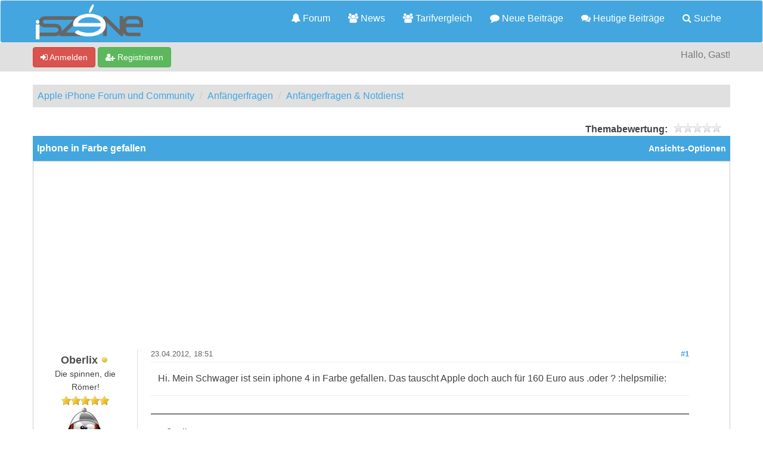

--- FILE ---
content_type: text/html; charset=UTF-8
request_url: https://iszene.com/thread-140530.html
body_size: 11363
content:
<!DOCTYPE html>
<html xml:lang="de" lang="de" xmlns="http://www.w3.org/1999/xhtml">
<head>
<title>Iphone in Farbe gefallen</title>

<!-- Google Tag Manager -->
<script>(function(w,d,s,l,i){w[l]=w[l]||[];w[l].push({'gtm.start':
new Date().getTime(),event:'gtm.js'});var f=d.getElementsByTagName(s)[0],
j=d.createElement(s),dl=l!='dataLayer'?'&l='+l:'';j.async=true;j.src=
'https://www.googletagmanager.com/gtm.js?id='+i+dl;f.parentNode.insertBefore(j,f);
})(window,document,'script','dataLayer','GTM-MCNBT5P');</script>
<!-- End Google Tag Manager -->

<link rel="alternate" type="application/rss+xml" title="Letzte Themen (RSS 2.0)" href="https://iszene.com/syndication.php" />
<link rel="alternate" type="application/atom+xml" title="Letzte Themen (Atom 1.0)" href="https://iszene.com/syndication.php?type=atom1.0" />
<link rel="shortcut icon" href="/favicon.ico" />
<meta http-equiv="Content-Type" content="text/html; charset=UTF-8" />
<meta name="viewport" content="width=device-width, initial-scale=1" />


<meta name="visitor" content="yes">


<script type="text/javascript" src="https://iszene.com/jscripts/jquery.js?ver=1821"></script>
<script type="text/javascript" src="https://maxcdn.bootstrapcdn.com/bootstrap/3.3.7/js/bootstrap.min.js"></script>
<script type="text/javascript" src="https://iszene.com/jscripts/jquery.plugins.min.js?ver=1821"></script>
<script type="text/javascript" src="https://iszene.com/jscripts/general.js?ver=1821"></script>
<script type="text/javascript" src="https://iszene.com/jscripts/iscripts.js"></script> 

<link rel="stylesheet" href="https://maxcdn.bootstrapcdn.com/bootstrap/3.3.7/css/bootstrap.min.css" />
<link rel="stylesheet" href="https://maxcdn.bootstrapcdn.com/font-awesome/4.7.0/css/font-awesome.min.css" />

<link type="text/css" rel="stylesheet" href="https://iszene.com/cache/themes/theme79/global.min.css" />
<link type="text/css" rel="stylesheet" href="https://iszene.com/cache/themes/theme76/css3.min.css" />
<link type="text/css" rel="stylesheet" href="https://iszene.com/cache/themes/theme79/responsive.min.css" />
<link type="text/css" rel="stylesheet" href="https://iszene.com/cache/themes/theme76/star_ratings.min.css" />
<link type="text/css" rel="stylesheet" href="https://iszene.com/cache/themes/theme76/showthread.min.css" />
<link type="text/css" rel="stylesheet" href="https://iszene.com/cache/themes/theme79/iszene.min.css" />




<script type="text/javascript">
jQuery(document).on('click', '.panel-heading span.clickable', function(e){
    var jQuerythis = jQuery(this);
	if(!jQuerythis.hasClass('panel-collapsed')) {
		jQuerythis.parents('.panel').find('.panel-body').slideUp();
		jQuerythis.addClass('panel-collapsed');
		jQuerythis.find('i').removeClass('glyphicon-chevron-up').addClass('glyphicon-chevron-down');
	} else {
		jQuerythis.parents('.panel').find('.panel-body').slideDown();
		jQuerythis.removeClass('panel-collapsed');
		jQuerythis.find('i').removeClass('glyphicon-chevron-down').addClass('glyphicon-chevron-up');
	}
})
</script>




<script type="text/javascript">
	lang.unknown_error = "Ein unbekannter Fehler ist aufgetreten.";

	lang.select2_match = "Ein Ergebnis wurde gefunden, drücke die Eingabetaste um es auszuwählen.";
	lang.select2_matches = "{1} Ergebnisse wurden gefunden, benutze die Pfeiltasten zum Navigieren.";
	lang.select2_nomatches = "Keine Ergebnisse gefunden";
	lang.select2_inputtooshort_single = "Bitte gib ein oder mehrere Zeichen ein";
	lang.select2_inputtooshort_plural = "Bitte gib {1} oder mehr Zeichen ein";
	lang.select2_inputtoolong_single = "Bitte lösche ein Zeichen";
	lang.select2_inputtoolong_plural = "Bitte lösche {1} Zeichen";
	lang.select2_selectiontoobig_single = "Du kannst nur einen Eintrag auswählen";
	lang.select2_selectiontoobig_plural = "Du kannst nur {1} Einträge auswählen";
	lang.select2_loadmore = "Lade weitere Ergebnisse&hellip;";
	lang.select2_searching = "Suche&hellip;";
	
	var templates = {
		modal: '<div class=\"modal\">\
	<div style=\"overflow-y: auto; max-height: 400px;\">\
		<table border=\"0\" cellspacing=\"0\" cellpadding=\"5\" class=\"tborder\">\
			<tr>\
				<td class=\"thead\" colspan=\"2\"><strong>__message__</strong></td>\
			</tr>\
			<tr>\
				<td colspan=\"2\" class=\"trow1\">\
				<div style=\"text-align: center\" class=\"modal_buttons\">__buttons__</div></td>\
			</tr>\
		</table>\
	</div>\
</div>',
		modal_button: '<input type=\"submit\" class=\"button\" value=\"__title__\"/>&nbsp;'
	};
	
	var cookieSecureFlag = "0";
	var cookieDomain = ".iszene.com";
	var cookiePath = "/";
	var cookiePrefix = "";
	var deleteevent_confirm = "Möchtest Du dieses Ereignis wirklich löschen?";
	var removeattach_confirm = "Möchtest du die ausgewählten Anhänge wirklich löschen?";
	var loading_text = 'Lade.<br />Bitte warten&hellip;';
	var saving_changes = 'Änderungen werden gespeichert&hellip;';
	var use_xmlhttprequest = "1";
	var my_post_key = "3ea853919b43f0db0571533a0269dcf9";
	var rootpath = "https://iszene.com";
	var imagepath = "https://iszene.com/images";
  	var yes_confirm = "Ja";
	var no_confirm = "Nein";
	var MyBBEditor = null;
	var spinner_image = "https://iszene.com/images/spinner.gif";
	var spinner = "<img src='" + spinner_image +"' alt='' />";
	var modal_zindex = 9999;
</script>

<script>
<!--
	var quickdelete_confirm = "Möchtest du diesen Beitrag wirklich löschen?";
	var quickrestore_confirm = "Möchtest du diesen Beitrag wirklich wiederherstellen?";
	var allowEditReason = "0";
	lang.save_changes = "Änderungen speichern";
	lang.cancel_edit = "Bearbeitung abbrechen";
	lang.quick_edit_update_error = "Beim Bearbeiten des Beitrags ist es zu einem Fehler gekommen:";
	lang.quick_reply_post_error = "Beim Absenden des Beitrags ist es zu einem Fehler gekommen:";
	lang.quick_delete_error = "Beim Löschen des Beitrags ist es zu einem Fehler gekommen:";
	lang.quick_delete_success = "Der Beitrag wurde erfolgreich gelöscht.";
	lang.quick_delete_thread_success = "Das Thema wurde erfolgreich gelöscht.";
	lang.quick_restore_error = "Beim Wiederherstellen des Beitrags ist es zu einem Fehler gekommen:";
	lang.quick_restore_success = "Der Beitrag wurde erfolgreich wiederhergestellt.";
	lang.editreason = "Bearbeitungsgrund";
// -->
</script>
<!-- jeditable (jquery) -->
<script src="https://iszene.com/jscripts/report.js?ver=1820"></script>
<script src="https://iszene.com/jscripts/jeditable/jeditable.min.js"></script>
<script src="https://iszene.com/jscripts/thread.js?ver=1822"></script>
<meta name="description" content="Hi. Mein Schwager ist sein iphone 4 in Farbe gefallen. Das tauscht Apple doch auch für 160 Euro aus .oder ? :helpsmilie:" />
</head>
<body>
	
<!-- Google Tag Manager (noscript) -->
<noscript><iframe src="https://www.googletagmanager.com/ns.html?id=GTM-MCNBT5P"
height="0" width="0" style="display:none;visibility:hidden"></iframe></noscript>
<!-- End Google Tag Manager (noscript) -->

<header>
<div class="navbar navbar-default">
     <div class="container">
          <div class="navbar-header">
               <button type="button" class="navbar-toggle" data-toggle="collapse" data-target=".navbar-ex1-collapse" aria-label="">
               <span class="icon-bar"></span>
               <span class="icon-bar"></span>
               <span class="icon-bar"></span> 
               </button>
			  
			  <div class="navbar-header scaleimages">
				  <a class="" href="https://iszene.com/"><img src="/logo-lowres.png" /></a>
			  
			  </div>
          </div>
          <div class="collapse navbar-collapse navbar-ex1-collapse">
			  <ul class="nav navbar-nav navbar-right">
				  <li id="nav-portal"><a href="https://iszene.com/"><i class="fa fa-bell"></i> Forum</a></li>
               <li id="nav-forums"><a href="https://iszene.com/news/"><i class="fa fa-group"></i> News</a></li>
				  <li id="nav-forums"><a href="https://iszene.com/tarifvergleich.php"><i class="fa fa-group"></i> Tarifvergleich</a></li>
				<li><a href="https://iszene.com/search.php?action=getnew" title="Neue Beiträge ansehen"><i class="fa fa-comment"></i> Neue Beiträge</a></li>
            	<li><a href="https://iszene.com/search.php?action=getdaily" title="Heutige Beiträge ansehen"><i class="fa fa-comments"></i> Heutige Beiträge</a></li>
               <li id="nav-search"><a href="https://iszene.com/search.php"><i class="fa fa-search"></i> Suche</a></li>
				  
<!--<li class="dropdown">
          <a href="#" class="dropdown-toggle" data-toggle="dropdown" role="button" aria-expanded="false"><i class="fa fa-cubes"></i>  <span class="caret"></span></a>
          <ul class="dropdown-menu" role="menu">
			  <li id="nav-help"><a href="https://iszene.com/misc.php?action=help"><i class="fa fa-life-bouy"></i> Hilfe</a></li>
			  <li class="divider"></li>
			  <li id="nav-calendar"><a href="https://iszene.com/calendar.php"><i class="fa fa-calendar"></i> Kalender</a></li>
          </ul>
</li>--> 
</ul>
  
          </div>
     </div>
</div>
</header>


<div id="container">
	<a name="top" id="top"></a>
		<div id="header">
			<div id="panel">
				<div class="upper">
					<div class="container">

						
<span><a href="https://iszene.com/member.php?action=login" onclick="$('#quick_login').modal({ fadeDuration: 250, keepelement: true }); return false;" class="login btn btn-danger" style="color: #fff;"><i class="fa fa-sign-in"></i> Anmelden</a> <a href="https://iszene.com/member.php?action=register" class="register btn btn-success" style="color: #fff;"><i class="fa fa-user-plus"></i> Registrieren</a></span>

<span class="float_right hidden-xs">Hallo, Gast!</span>

<br class="clearfix" />
	

				<div class="modal" id="quick_login" style="display: none;">
					<form method="post" action="https://iszene.com/member.php">
						<input name="my_post_key" type="hidden" value="3ea853919b43f0db0571533a0269dcf9" />
						<input name="action" type="hidden" value="do_login" />
						<input name="url" type="hidden" value="" />
						<input name="quick_login" type="hidden" value="1" />
						<table width="100%" cellspacing="0" cellpadding="0" border="0" class="tborder">
							<tr>
								<td class="thead" colspan="2"><strong>Login</strong></td>
							</tr>
							<tr>
								<td class="trow1" width="25%"><strong>Benutzername:</strong></td>
								<td class="trow1"><input name="quick_username" id="quick_login_username" type="text" value="" class="textbox initial_focus" /></td>
							</tr>
							<tr>
								<td class="trow2"><strong>Passwort:</strong></td>
								<td class="trow2">
									<input name="quick_password" id="quick_login_password" type="password" value="" class="textbox" /> <a href="https://iszene.com/member.php?action=lostpw" class="lost_password">Passwort vergessen?</a>
								</td>
							</tr>
							<tr>
								<td class="trow1">&nbsp;</td>
								<td class="trow1 remember_me">
									<input name="quick_remember" id="quick_login_remember" type="checkbox" value="yes" class="checkbox" checked="checked" />
									<label for="quick_login_remember">Merken</label>
								</td>
							</tr>
							<tr>
								<td class="trow2" colspan="2">
									<div align="center"><input name="submit" type="submit" class="button" value="Login" /></div>
								</td>
							</tr>
						</table>
					</form>
				</div>
				<script type="text/javascript">
					$("#quick_login input[name='url']").val($(location).attr('href'));
				</script>

					
					</div>
				</div>
			</div>
		</div>
</div>
<div id="menu">
    		<a href="https://iszene.com/search.php?action=getnew">Neue</a>
       		<a href="https://iszene.com/search.php?action=getdaily&days=10">Letzten</a>
       		<a href="https://iszene.com/news/">News</a>
			<a href="https://iszene.com/search.php">Suche</a>
	</div>
</div>

               
				   
                <main class="container">
				<br />
                 
<ol class="breadcrumb container">
<li><a href="https://iszene.com/index.php">Apple iPhone Forum und Community</a></li>

<li><a href="forum-51.html">Anfängerfragen</a></li>

<li><a href="forum-50-page-261.html">Anfängerfragen &amp; Notdienst</a></li>


</ol>

				
				
				
				<!---->
				
				
				<!-- BAM -->

<style>
	.bam_announcement.yellow {
		background: #FFF6BF;
		border: 1px solid #FFD324;
	}

	.bam_announcement.green {
		background: #D6ECA6;
		border: 1px solid #8DC93E;
	}

	.bam_announcement.blue {
		background: #ADCBE7;
		border: 1px solid #0F5C8E;
	}

	.bam_announcement.red {
		background: #FBE3E4;
		border: 1px solid #A5161A;
	}

	.bam_announcement {
		-moz-border-radius: 5px;
		-webkit-border-radius: 5px;
		border-radius: 5px; 
		text-align: center;
		margin: 10px auto;
		padding: 8px 12px;
		background: #EBEBEB;
		color: #000000;
		border: 1px solid #ADADAD;
	}

	.bam_date {
		color: #636161;
		font-size: 0.78em;
		margin-left: 6px;
	}	

	/* Insert Custom CSS Here */
</style>
<div class="bam_announcements"></div>
<!-- /BAM -->

	
	
	<div class="float_left">
		
	</div>
	<div class="float_right">
		
	</div>
	
<div style="margin-top: 6px; padding-right: 10px;" class="float_right">
		<script type="text/javascript">
		<!--
			lang.ratings_update_error = "";
		// -->
		</script>
		<script type="text/javascript" src="https://iszene.com/jscripts/rating.js?ver=1821"></script>
		<div class="inline_rating">
			<strong class="float_left" style="padding-right: 10px;">Themabewertung:</strong>
			<ul class="star_rating star_rating_notrated" id="rating_thread_140530">
				<li style="width: 0%" class="current_rating" id="current_rating_140530">0 Bewertung(en) - 0 im Durchschnitt</li>
				<li><a class="one_star" title="1 Stern von 5" href="./ratethread.php?tid=140530&amp;rating=1&amp;my_post_key=3ea853919b43f0db0571533a0269dcf9">1</a></li>
				<li><a class="two_stars" title="2 Sterne von 5" href="./ratethread.php?tid=140530&amp;rating=2&amp;my_post_key=3ea853919b43f0db0571533a0269dcf9">2</a></li>
				<li><a class="three_stars" title="3 Sterne von 5" href="./ratethread.php?tid=140530&amp;rating=3&amp;my_post_key=3ea853919b43f0db0571533a0269dcf9">3</a></li>
				<li><a class="four_stars" title="4 Sterne von 5" href="./ratethread.php?tid=140530&amp;rating=4&amp;my_post_key=3ea853919b43f0db0571533a0269dcf9">4</a></li>
				<li><a class="five_stars" title="5 Sterne von 5" href="./ratethread.php?tid=140530&amp;rating=5&amp;my_post_key=3ea853919b43f0db0571533a0269dcf9">5</a></li>
			</ul>
		</div>
</div>
<br class="clear" />
	<div class="tborder tfixed clear">
		<div class="thead">
				<div class="float_right">
					<span class="smalltext"><a href="javascript:void(0)" id="thread_modes">Ansichts-Optionen</a></span>
				</div>
				
					Iphone in Farbe gefallen
			</div>
	</div>
<div id="posts_container">
	<div id="posts">
		

<a id="pid1426812"></a>
<div class="post classic " style="" id="post_1426812">
<div class="post_author scaleimages">
	<div class="author_information">
			<strong><span class="largetext"><a href="https://iszene.com/user-53550.html"><span style="color: #4F4F4F;">Oberlix</span></a></span></strong> 
<span class="online_status status_offline" title="Offline"></span>
<br />
			<span class="smalltext">
				Die spinnen, die Römer!<br />
				<span class="postbit_userstars"><img src="images/iszene/star.gif" alt="*" /><img src="images/iszene/star.gif" alt="*" /><img src="images/iszene/star.gif" alt="*" /><img src="images/iszene/star.gif" alt="*" /><img src="images/iszene/star.gif" alt="*" /><br /></span>
				
			</span>
	</div>
	
<div class="postbit_avatar author_avatar"><a href="user-53550.html"><img src="https://iszene.com/uploads/24158d4uzvefdbgp62cf.png?dateline=1447614008" alt="" width="82" height="100" /></a></div>

	<div class="author_statistics">
		
	Beiträge: 9.644<br />
	Registriert seit: Jun 2009
	
<br />Bewertung: 
<a href="reputation.php?uid=53550"><strong class="reputation_positive">182</strong></a>

<br />

	</div>
</div>
<div class="post_content">
	<div class="post_head">
		
<div class="float_right" style="vertical-align: top">
<strong><a href="thread-140530-post-1426812.html#pid1426812" title="Iphone in Farbe gefallen">#1</a></strong>

</div>

		
		<h1 aria-label="Beitrag 1 von Oberlix" style="display:inline;font-size:9px;"><!-- helps navigation for screen readers --></h1>
		<span class="post_date">23.04.2012, 18:51 <span class="post_edit" id="edited_by_1426812"></span></span>
	
	</div>
	<div class="post_body scaleimages" id="pid_1426812">
		Hi. Mein Schwager ist sein iphone 4 in Farbe gefallen. Das tauscht Apple doch auch für 160 Euro aus .oder ? :helpsmilie:
	</div>
	
	
<div class="postbit_signature signature scaleimages">
<hr />Gruß Mike
</div>

	<div class="post_meta" id="post_meta_1426812">
		
	</div>
</div>
<div class="post_controls">
	<div class="postbit_buttons author_buttons float_left">
		
<a href="search.php?action=finduser&amp;uid=53550" title="Alle Beiträge dieses Benutzers finden" class="postbit_find"><span>Suchen</span></a>

	</div>
	<div class="postbit_buttons post_management_buttons float_right" style="float: right;">
		<a class="postbit_at postbit_mirage" id="button0" href="javascript:quickinsert('quick_reply_form','[URL=//iszene.com/thread-140530-post-1426812.html#pid1426812]@Oberlix[/URL] ', '');"><span></span></a>
		
<a href="newreply.php?tid=140530&amp;replyto=1426812" title="Diese Nachricht in einer Antwort zitieren" class="postbit_quote postbit_mirage"><span>Zitieren</span></a>

	</div>
</div>
</div>


<a id="pid1426816"></a>
<div class="post classic " style="" id="post_1426816">
<div class="post_author scaleimages">
	<div class="author_information">
			<strong><span class="largetext">Apple Fan</span></strong> <br />
			<span class="smalltext">
				Gast<br />
				<span class="postbit_userstars"></span>
				
			</span>
	</div>
	
	<div class="author_statistics">
		
&nbsp;

	</div>
</div>
<div class="post_content">
	<div class="post_head">
		
<div class="float_right" style="vertical-align: top">
<strong><a href="thread-140530-post-1426816.html#pid1426816" title="RE: Iphone in Farbe gefallen">#2</a></strong>

</div>

		
		<h1 aria-label="Beitrag 2 von Apple Fan" style="display:inline;font-size:9px;"><!-- helps navigation for screen readers --></h1>
		<span class="post_date">23.04.2012, 18:52 <span class="post_edit" id="edited_by_1426816"></span></span>
	
	</div>
	<div class="post_body scaleimages" id="pid_1426816">
		keine Versicherung die das übernehmen kann ?
	</div>
	
	
	<div class="post_meta" id="post_meta_1426816">
		
	</div>
</div>
<div class="post_controls">
	<div class="postbit_buttons author_buttons float_left">
		
	</div>
	<div class="postbit_buttons post_management_buttons float_right" style="float: right;">
		<a class="postbit_at postbit_mirage" id="button0" href="javascript:quickinsert('quick_reply_form','[URL=//iszene.com/thread-140530-post-1426816.html#pid1426816]@Apple Fan[/URL] ', '');"><span></span></a>
		
<a href="newreply.php?tid=140530&amp;replyto=1426816" title="Diese Nachricht in einer Antwort zitieren" class="postbit_quote postbit_mirage"><span>Zitieren</span></a>

	</div>
</div>
</div>


<a id="pid1426818"></a>
<div class="post classic " style="" id="post_1426818">
<div class="post_author scaleimages">
	<div class="author_information">
			<strong><span class="largetext"><a href="https://iszene.com/user-99670.html"><span style="color: #4F4F4F;">Qiuu</span></a></span></strong> 
<span class="online_status status_offline" title="Offline"></span>
<br />
			<span class="smalltext">
				Posting Freak<br />
				<span class="postbit_userstars"><img src="images/iszene/star.gif" alt="*" /><img src="images/iszene/star.gif" alt="*" /><img src="images/iszene/star.gif" alt="*" /><img src="images/iszene/star.gif" alt="*" /><img src="images/iszene/star.gif" alt="*" /><br /></span>
				
			</span>
	</div>
	
<div class="postbit_avatar author_avatar"><a href="user-99670.html"><img src="https://iszene.com/images/default_avatar.png" alt="" width="100" height="100" /></a></div>

	<div class="author_statistics">
		
	Beiträge: 2.577<br />
	Registriert seit: Dec 2010
	
<br />Bewertung: 
<a href="reputation.php?uid=99670"><strong class="reputation_positive">69</strong></a>

<br />

	</div>
</div>
<div class="post_content">
	<div class="post_head">
		
<div class="float_right" style="vertical-align: top">
<strong><a href="thread-140530-post-1426818.html#pid1426818" title="RE: Iphone in Farbe gefallen">#3</a></strong>

</div>

		
		<h1 aria-label="Beitrag 3 von Qiuu" style="display:inline;font-size:9px;"><!-- helps navigation for screen readers --></h1>
		<span class="post_date">23.04.2012, 18:57 <span class="post_edit" id="edited_by_1426818"></span></span>
	
	</div>
	<div class="post_body scaleimages" id="pid_1426818">
		Sein Schwager hats selber reingeworfen, das zahlt keine Versicherung. Alles andere wäre Betrug <img src="https://iszene.com/images/smilies/wink2.gif" alt="Zwinkern" title="Zwinkern" class="smilie smilie_77" /><br />
<br />
Aber mit 160€ biste dabei. Das sollte gehen.
	</div>
	
	
<div class="postbit_signature signature scaleimages">
<hr />iPhone 8 – iPad Pro 10.5" – MacBook Pro 15" Early 2011 
</div>

	<div class="post_meta" id="post_meta_1426818">
		
	</div>
</div>
<div class="post_controls">
	<div class="postbit_buttons author_buttons float_left">
		
<a href="search.php?action=finduser&amp;uid=99670" title="Alle Beiträge dieses Benutzers finden" class="postbit_find"><span>Suchen</span></a>

	</div>
	<div class="postbit_buttons post_management_buttons float_right" style="float: right;">
		<a class="postbit_at postbit_mirage" id="button0" href="javascript:quickinsert('quick_reply_form','[URL=//iszene.com/thread-140530-post-1426818.html#pid1426818]@Qiuu[/URL] ', '');"><span></span></a>
		
<a href="newreply.php?tid=140530&amp;replyto=1426818" title="Diese Nachricht in einer Antwort zitieren" class="postbit_quote postbit_mirage"><span>Zitieren</span></a>

	</div>
</div>
</div>


<a id="pid1426819"></a>
<div class="post classic " style="" id="post_1426819">
<div class="post_author scaleimages">
	<div class="author_information">
			<strong><span class="largetext"><a href="https://iszene.com/user-6700.html"><span style="color: #4F4F4F;">Olli</span></a></span></strong> 
<span class="online_status status_offline" title="Offline"></span>
<br />
			<span class="smalltext">
				Honorary Member<br />
				<span class="postbit_userstars"><img src="images/iszene/star.gif" alt="*" /><img src="images/iszene/star.gif" alt="*" /><img src="images/iszene/star.gif" alt="*" /><img src="images/iszene/star.gif" alt="*" /><img src="images/iszene/star.gif" alt="*" /><br /></span>
				
			</span>
	</div>
	
<div class="postbit_avatar author_avatar"><a href="user-6700.html"><img src="https://iszene.com/uploads/avatars/avatar_6700.png?dateline=1609670683" alt="" width="100" height="99" /></a></div>

	<div class="author_statistics">
		
	Beiträge: 17.608<br />
	Registriert seit: Jan 2008
	
<br />Bewertung: 
<a href="reputation.php?uid=6700"><strong class="reputation_positive">853</strong></a>

<br />

	</div>
</div>
<div class="post_content">
	<div class="post_head">
		
<div class="float_right" style="vertical-align: top">
<strong><a href="thread-140530-post-1426819.html#pid1426819" title="RE: Iphone in Farbe gefallen">#4</a></strong>

</div>

		
		<h1 aria-label="Beitrag 4 von Olli" style="display:inline;font-size:9px;"><!-- helps navigation for screen readers --></h1>
		<span class="post_date">23.04.2012, 18:57 <span class="post_edit" id="edited_by_1426819"></span></span>
	
	</div>
	<div class="post_body scaleimages" id="pid_1426819">
		Probieren würde ich sagen - aciiid hat das an anderer Stelle mal gesagt und es passt auch hier: Frag zehn Leute und Du wirst 11 Meinungen bekommen....<br />
<br />
Anrufen, Fragen und wenn Erfolg dann doch einfach hier posten.
	</div>
	
	
	<div class="post_meta" id="post_meta_1426819">
		
	</div>
</div>
<div class="post_controls">
	<div class="postbit_buttons author_buttons float_left">
		
<a href="search.php?action=finduser&amp;uid=6700" title="Alle Beiträge dieses Benutzers finden" class="postbit_find"><span>Suchen</span></a>

	</div>
	<div class="postbit_buttons post_management_buttons float_right" style="float: right;">
		<a class="postbit_at postbit_mirage" id="button0" href="javascript:quickinsert('quick_reply_form','[URL=//iszene.com/thread-140530-post-1426819.html#pid1426819]@Olli[/URL] ', '');"><span></span></a>
		
<a href="newreply.php?tid=140530&amp;replyto=1426819" title="Diese Nachricht in einer Antwort zitieren" class="postbit_quote postbit_mirage"><span>Zitieren</span></a>

	</div>
</div>
</div>


<a id="pid1426820"></a>
<div class="post classic " style="" id="post_1426820">
<div class="post_author scaleimages">
	<div class="author_information">
			<strong><span class="largetext"><a href="https://iszene.com/user-84482.html"><span style="color: #DF1A00;"><strong><em>Stefan</em></strong></span></a></span></strong> 
<span class="online_status status_offline" title="Offline"></span>
<br />
			<span class="smalltext">
				Schalker Jung<br />
				<span class="postbit_userstars"><img src="/images/iszene/star_admin.gif" alt="*" /><img src="/images/iszene/star_admin.gif" alt="*" /><img src="/images/iszene/star_admin.gif" alt="*" /><img src="/images/iszene/star_admin.gif" alt="*" /><img src="/images/iszene/star_admin.gif" alt="*" /><img src="/images/iszene/star_admin.gif" alt="*" /><br /></span>
				
			</span>
	</div>
	
<div class="postbit_avatar author_avatar"><a href="user-84482.html"><img src="https://iszene.com/uploads/avatars/avatar_84482.png?dateline=1579601963" alt="" width="98" height="100" /></a></div>

	<div class="author_statistics">
		
	Beiträge: 12.046<br />
	Registriert seit: Jul 2010
	
<br />Bewertung: 
<a href="reputation.php?uid=84482"><strong class="reputation_positive">416</strong></a>

<br />

	</div>
</div>
<div class="post_content">
	<div class="post_head">
		
<div class="float_right" style="vertical-align: top">
<strong><a href="thread-140530-post-1426820.html#pid1426820" title="RE: Iphone in Farbe gefallen">#5</a></strong>

</div>

		
		<h1 aria-label="Beitrag 5 von Stefan" style="display:inline;font-size:9px;"><!-- helps navigation for screen readers --></h1>
		<span class="post_date">23.04.2012, 18:57 <span class="post_edit" id="edited_by_1426820"></span></span>
	
	</div>
	<div class="post_body scaleimages" id="pid_1426820">
		Natürlich tauscht Dir das Apple für 160.-€ aus, da Eigenverschulden.
	</div>
	
	
	<div class="post_meta" id="post_meta_1426820">
		
	</div>
</div>
<div class="post_controls">
	<div class="postbit_buttons author_buttons float_left">
		
<a href="search.php?action=finduser&amp;uid=84482" title="Alle Beiträge dieses Benutzers finden" class="postbit_find"><span>Suchen</span></a>

	</div>
	<div class="postbit_buttons post_management_buttons float_right" style="float: right;">
		<a class="postbit_at postbit_mirage" id="button0" href="javascript:quickinsert('quick_reply_form','[URL=//iszene.com/thread-140530-post-1426820.html#pid1426820]@Stefan[/URL] ', '');"><span></span></a>
		
<a href="newreply.php?tid=140530&amp;replyto=1426820" title="Diese Nachricht in einer Antwort zitieren" class="postbit_quote postbit_mirage"><span>Zitieren</span></a>

	</div>
</div>
</div>


<a id="pid1426871"></a>
<div class="post classic " style="" id="post_1426871">
<div class="post_author scaleimages">
	<div class="author_information">
			<strong><span class="largetext"><a href="https://iszene.com/user-138471.html"><span style="color: #4F4F4F;">anemone</span></a></span></strong> 
<span class="online_status status_offline" title="Offline"></span>
<br />
			<span class="smalltext">
				Junior Member<br />
				<span class="postbit_userstars"><img src="images/iszene/star.gif" alt="*" /><img src="images/iszene/star.gif" alt="*" /><br /></span>
				
			</span>
	</div>
	
<div class="postbit_avatar author_avatar"><a href="user-138471.html"><img src="https://iszene.com/images/avatars/1/avatar (286).jpg?dateline=1334097812" alt="" width="64" height="64" /></a></div>

	<div class="author_statistics">
		
	Beiträge: 9<br />
	Registriert seit: Apr 2012
	
<br />Bewertung: 
<a href="reputation.php?uid=138471"><strong class="reputation_neutral">0</strong></a>

<br />

	</div>
</div>
<div class="post_content">
	<div class="post_head">
		
<div class="float_right" style="vertical-align: top">
<strong><a href="thread-140530-post-1426871.html#pid1426871" title="RE: Iphone in Farbe gefallen">#6</a></strong>

</div>

		
		<h1 aria-label="Beitrag 6 von anemone" style="display:inline;font-size:9px;"><!-- helps navigation for screen readers --></h1>
		<span class="post_date">23.04.2012, 19:40 <span class="post_edit" id="edited_by_1426871"></span></span>
	
	</div>
	<div class="post_body scaleimages" id="pid_1426871">
		Ehrlichkeit in allen Ehren, aber ich glaub  kaum, dass er es absichtlich reingeworfen hat oder? Da muss es doch eine Möglichkeit geben. Aber wie gesagt ich weiß nicht was in der Garantie drinnen steht. Das ist immer so ein Grenzthema, wo man sich net sicher sein kann. Probieren kann man es ja einmal.
	</div>
	
	
	<div class="post_meta" id="post_meta_1426871">
		
	</div>
</div>
<div class="post_controls">
	<div class="postbit_buttons author_buttons float_left">
		
<a href="search.php?action=finduser&amp;uid=138471" title="Alle Beiträge dieses Benutzers finden" class="postbit_find"><span>Suchen</span></a>

	</div>
	<div class="postbit_buttons post_management_buttons float_right" style="float: right;">
		<a class="postbit_at postbit_mirage" id="button0" href="javascript:quickinsert('quick_reply_form','[URL=//iszene.com/thread-140530-post-1426871.html#pid1426871]@anemone[/URL] ', '');"><span></span></a>
		
<a href="newreply.php?tid=140530&amp;replyto=1426871" title="Diese Nachricht in einer Antwort zitieren" class="postbit_quote postbit_mirage"><span>Zitieren</span></a>

	</div>
</div>
</div>


<a id="pid1426878"></a>
<div class="post classic " style="" id="post_1426878">
<div class="post_author scaleimages">
	<div class="author_information">
			<strong><span class="largetext"><a href="https://iszene.com/user-101734.html"><span style="color: #4F4F4F;">Gismo368</span></a></span></strong> 
<span class="online_status status_offline" title="Offline"></span>
<br />
			<span class="smalltext">
				Member<br />
				<span class="postbit_userstars"><img src="images/iszene/star.gif" alt="*" /><img src="images/iszene/star.gif" alt="*" /><img src="images/iszene/star.gif" alt="*" /><br /></span>
				
			</span>
	</div>
	
<div class="postbit_avatar author_avatar"><a href="user-101734.html"><img src="https://iszene.com/images/default_avatar.png" alt="" width="100" height="100" /></a></div>

	<div class="author_statistics">
		
	Beiträge: 71<br />
	Registriert seit: Jan 2011
	
<br />Bewertung: 
<a href="reputation.php?uid=101734"><strong class="reputation_positive">1</strong></a>

<br />

	</div>
</div>
<div class="post_content">
	<div class="post_head">
		
<div class="float_right" style="vertical-align: top">
<strong><a href="thread-140530-post-1426878.html#pid1426878" title="RE: Iphone in Farbe gefallen">#7</a></strong>

</div>

		
		<h1 aria-label="Beitrag 7 von Gismo368" style="display:inline;font-size:9px;"><!-- helps navigation for screen readers --></h1>
		<span class="post_date">23.04.2012, 19:48 <span class="post_edit" id="edited_by_1426878"></span></span>
	
	</div>
	<div class="post_body scaleimages" id="pid_1426878">
		<blockquote class="mycode_quote"><cite><span> (23.04.2012, 19:40)</span>anemone schrieb: <a href="https://iszene.com/post-1426871.html#pid1426871" class="quick_jump">&nbsp;</a></cite>aber ich glaub  kaum, dass er es absichtlich reingeworfen hat oder?</blockquote><br />
Vielleicht hatte er ein schwarzes und wollte es lieber in weiß <img src="https://iszene.com/images/smilies/wink2.gif" alt="Zwinkern" title="Zwinkern" class="smilie smilie_77" />
	</div>
	
	
	<div class="post_meta" id="post_meta_1426878">
		
	</div>
</div>
<div class="post_controls">
	<div class="postbit_buttons author_buttons float_left">
		
<a href="search.php?action=finduser&amp;uid=101734" title="Alle Beiträge dieses Benutzers finden" class="postbit_find"><span>Suchen</span></a>

	</div>
	<div class="postbit_buttons post_management_buttons float_right" style="float: right;">
		<a class="postbit_at postbit_mirage" id="button0" href="javascript:quickinsert('quick_reply_form','[URL=//iszene.com/thread-140530-post-1426878.html#pid1426878]@Gismo368[/URL] ', '');"><span></span></a>
		
<a href="newreply.php?tid=140530&amp;replyto=1426878" title="Diese Nachricht in einer Antwort zitieren" class="postbit_quote postbit_mirage"><span>Zitieren</span></a>

	</div>
</div>
</div>


<a id="pid1426927"></a>
<div class="post classic " style="" id="post_1426927">
<div class="post_author scaleimages">
	<div class="author_information">
			<strong><span class="largetext"><a href="https://iszene.com/user-53550.html"><span style="color: #4F4F4F;">Oberlix</span></a></span></strong> 
<span class="online_status status_offline" title="Offline"></span>
<br />
			<span class="smalltext">
				Die spinnen, die Römer!<br />
				<span class="postbit_userstars"><img src="images/iszene/star.gif" alt="*" /><img src="images/iszene/star.gif" alt="*" /><img src="images/iszene/star.gif" alt="*" /><img src="images/iszene/star.gif" alt="*" /><img src="images/iszene/star.gif" alt="*" /><br /></span>
				
			</span>
	</div>
	
<div class="postbit_avatar author_avatar"><a href="user-53550.html"><img src="https://iszene.com/uploads/24158d4uzvefdbgp62cf.png?dateline=1447614008" alt="" width="82" height="100" /></a></div>

	<div class="author_statistics">
		
	Beiträge: 9.644<br />
	Registriert seit: Jun 2009
	
<br />Bewertung: 
<a href="reputation.php?uid=53550"><strong class="reputation_positive">182</strong></a>

<br />

	</div>
</div>
<div class="post_content">
	<div class="post_head">
		
<div class="float_right" style="vertical-align: top">
<strong><a href="thread-140530-post-1426927.html#pid1426927" title="RE: Iphone in Farbe gefallen">#8</a></strong>

</div>

		
		<h1 aria-label="Beitrag 8 von Oberlix" style="display:inline;font-size:9px;"><!-- helps navigation for screen readers --></h1>
		<span class="post_date">23.04.2012, 20:44 <span class="post_edit" id="edited_by_1426927"></span></span>
	
	</div>
	<div class="post_body scaleimages" id="pid_1426927">
		Es ist jetzt gelb. <img src="https://iszene.com/images/smilies/lachtot.gif" alt="Rofl" title="Rofl" class="smilie smilie_68" /><br />
<br />
Er ist Maler und es ist ihm aus der Tasche geruscht. <br />
<br />
Apple tauscht es für 161 Euro ink. Versand aus, <img src="https://iszene.com/images/smilies/hurra3.gif" alt="Laugh" title="Laugh" class="smilie smilie_51" /><br />
<br />
Das nenne ich Service.
	</div>
	
	
<div class="postbit_signature signature scaleimages">
<hr />Gruß Mike
</div>

	<div class="post_meta" id="post_meta_1426927">
		
	</div>
</div>
<div class="post_controls">
	<div class="postbit_buttons author_buttons float_left">
		
<a href="search.php?action=finduser&amp;uid=53550" title="Alle Beiträge dieses Benutzers finden" class="postbit_find"><span>Suchen</span></a>

	</div>
	<div class="postbit_buttons post_management_buttons float_right" style="float: right;">
		<a class="postbit_at postbit_mirage" id="button0" href="javascript:quickinsert('quick_reply_form','[URL=//iszene.com/thread-140530-post-1426927.html#pid1426927]@Oberlix[/URL] ', '');"><span></span></a>
		
<a href="newreply.php?tid=140530&amp;replyto=1426927" title="Diese Nachricht in einer Antwort zitieren" class="postbit_quote postbit_mirage"><span>Zitieren</span></a>

	</div>
</div>
</div>


<a id="pid1426932"></a>
<div class="post classic " style="" id="post_1426932">
<div class="post_author scaleimages">
	<div class="author_information">
			<strong><span class="largetext"><a href="https://iszene.com/user-1342.html"><span style="color: #4F4F4F;">Sunny</span></a></span></strong> 
<span class="online_status status_away" title="Abwesend"></span>
<br />
			<span class="smalltext">
				** iPhoneversteher **<br />
				<span class="postbit_userstars"><img src="images/iszene/star.gif" alt="*" /><img src="images/iszene/star.gif" alt="*" /><img src="images/iszene/star.gif" alt="*" /><img src="images/iszene/star.gif" alt="*" /><img src="images/iszene/star.gif" alt="*" /><br /></span>
				
			</span>
	</div>
	
<div class="postbit_avatar author_avatar"><a href="user-1342.html"><img src="https://iszene.com/uploads/avatars/avatar_1342.jpg?dateline=1379146834" alt="" width="100" height="86" /></a></div>

	<div class="author_statistics">
		
	Beiträge: 7.672<br />
	Registriert seit: Nov 2007
	
<br />Bewertung: 
<a href="reputation.php?uid=1342"><strong class="reputation_positive">195</strong></a>

<br />

	</div>
</div>
<div class="post_content">
	<div class="post_head">
		
<div class="float_right" style="vertical-align: top">
<strong><a href="thread-140530-post-1426932.html#pid1426932" title="RE: Iphone in Farbe gefallen">#9</a></strong>

</div>

		
		<h1 aria-label="Beitrag 9 von Sunny" style="display:inline;font-size:9px;"><!-- helps navigation for screen readers --></h1>
		<span class="post_date">23.04.2012, 20:48 <span class="post_edit" id="edited_by_1426932"></span></span>
	
	</div>
	<div class="post_body scaleimages" id="pid_1426932">
		Die machen das doch nur, damit sie einen Prototypen haben! <img src="https://iszene.com/images/smilies/biggrin2.gif" alt="Biggrin" title="Biggrin" class="smilie smilie_32" /><br />
<br />
Das iPhone 5 kommt dann in schwarz, weiß und gelb, wirst sehen! <img src="https://iszene.com/images/smilies/wink2.gif" alt="Zwinkern" title="Zwinkern" class="smilie smilie_77" />
	</div>
	
	
	<div class="post_meta" id="post_meta_1426932">
		
	</div>
</div>
<div class="post_controls">
	<div class="postbit_buttons author_buttons float_left">
		
<a href="search.php?action=finduser&amp;uid=1342" title="Alle Beiträge dieses Benutzers finden" class="postbit_find"><span>Suchen</span></a>

	</div>
	<div class="postbit_buttons post_management_buttons float_right" style="float: right;">
		<a class="postbit_at postbit_mirage" id="button0" href="javascript:quickinsert('quick_reply_form','[URL=//iszene.com/thread-140530-post-1426932.html#pid1426932]@Sunny[/URL] ', '');"><span></span></a>
		
<a href="newreply.php?tid=140530&amp;replyto=1426932" title="Diese Nachricht in einer Antwort zitieren" class="postbit_quote postbit_mirage"><span>Zitieren</span></a>

	</div>
</div>
</div>


<a id="pid1426934"></a>
<div class="post classic " style="" id="post_1426934">
<div class="post_author scaleimages">
	<div class="author_information">
			<strong><span class="largetext">*Leopard*</span></strong> <br />
			<span class="smalltext">
				Gast<br />
				<span class="postbit_userstars"></span>
				
			</span>
	</div>
	
	<div class="author_statistics">
		
&nbsp;

	</div>
</div>
<div class="post_content">
	<div class="post_head">
		
<div class="float_right" style="vertical-align: top">
<strong><a href="thread-140530-post-1426934.html#pid1426934" title="RE: Iphone in Farbe gefallen">#10</a></strong>

</div>

		
		<h1 aria-label="Beitrag 10 von *Leopard*" style="display:inline;font-size:9px;"><!-- helps navigation for screen readers --></h1>
		<span class="post_date">23.04.2012, 20:50 <span class="post_edit" id="edited_by_1426934"></span></span>
	
	</div>
	<div class="post_body scaleimages" id="pid_1426934">
		Gibt es einen derartigen Service woanders eigentlich auch? Ist eine ernst gemeinte Frage.
	</div>
	
	
	<div class="post_meta" id="post_meta_1426934">
		
	</div>
</div>
<div class="post_controls">
	<div class="postbit_buttons author_buttons float_left">
		
	</div>
	<div class="postbit_buttons post_management_buttons float_right" style="float: right;">
		<a class="postbit_at postbit_mirage" id="button0" href="javascript:quickinsert('quick_reply_form','[URL=//iszene.com/thread-140530-post-1426934.html#pid1426934]@*Leopard*[/URL] ', '');"><span></span></a>
		
<a href="newreply.php?tid=140530&amp;replyto=1426934" title="Diese Nachricht in einer Antwort zitieren" class="postbit_quote postbit_mirage"><span>Zitieren</span></a>

	</div>
</div>
</div>


<a id="pid1426939"></a>
<div class="post classic " style="" id="post_1426939">
<div class="post_author scaleimages">
	<div class="author_information">
			<strong><span class="largetext"><a href="https://iszene.com/user-1342.html"><span style="color: #4F4F4F;">Sunny</span></a></span></strong> 
<span class="online_status status_away" title="Abwesend"></span>
<br />
			<span class="smalltext">
				** iPhoneversteher **<br />
				<span class="postbit_userstars"><img src="images/iszene/star.gif" alt="*" /><img src="images/iszene/star.gif" alt="*" /><img src="images/iszene/star.gif" alt="*" /><img src="images/iszene/star.gif" alt="*" /><img src="images/iszene/star.gif" alt="*" /><br /></span>
				
			</span>
	</div>
	
<div class="postbit_avatar author_avatar"><a href="user-1342.html"><img src="https://iszene.com/uploads/avatars/avatar_1342.jpg?dateline=1379146834" alt="" width="100" height="86" /></a></div>

	<div class="author_statistics">
		
	Beiträge: 7.672<br />
	Registriert seit: Nov 2007
	
<br />Bewertung: 
<a href="reputation.php?uid=1342"><strong class="reputation_positive">195</strong></a>

<br />

	</div>
</div>
<div class="post_content">
	<div class="post_head">
		
<div class="float_right" style="vertical-align: top">
<strong><a href="thread-140530-post-1426939.html#pid1426939" title="RE: Iphone in Farbe gefallen">#11</a></strong>

</div>

		
		<h1 aria-label="Beitrag 11 von Sunny" style="display:inline;font-size:9px;"><!-- helps navigation for screen readers --></h1>
		<span class="post_date">23.04.2012, 20:53 <span class="post_edit" id="edited_by_1426939">
<div class="edited_post postbit_edited postbit_editedby postbit_editedpost">(Dieser Beitrag wurde zuletzt bearbeitet: 23.04.2012, 20:54 von <a href="https://iszene.com/user-1342.html">Sunny</a>.)</div>
</span></span>
	
	</div>
	<div class="post_body scaleimages" id="pid_1426939">
		Der servie von jawbone ist auch absolut Top. Zumindest was ich bislang mit denen zu tun hatte.<br />
<br />
Ansonsten ist mir kein derartig guter Support bekannt.
	</div>
	
	
	<div class="post_meta" id="post_meta_1426939">
		
	</div>
</div>
<div class="post_controls">
	<div class="postbit_buttons author_buttons float_left">
		
<a href="search.php?action=finduser&amp;uid=1342" title="Alle Beiträge dieses Benutzers finden" class="postbit_find"><span>Suchen</span></a>

	</div>
	<div class="postbit_buttons post_management_buttons float_right" style="float: right;">
		<a class="postbit_at postbit_mirage" id="button0" href="javascript:quickinsert('quick_reply_form','[URL=//iszene.com/thread-140530-post-1426939.html#pid1426939]@Sunny[/URL] ', '');"><span></span></a>
		
<a href="newreply.php?tid=140530&amp;replyto=1426939" title="Diese Nachricht in einer Antwort zitieren" class="postbit_quote postbit_mirage"><span>Zitieren</span></a>

	</div>
</div>
</div>


<a id="pid1426943"></a>
<div class="post classic " style="" id="post_1426943">
<div class="post_author scaleimages">
	<div class="author_information">
			<strong><span class="largetext"><a href="https://iszene.com/user-91217.html"><span style="color: #4F4F4F;">Kyra1607</span></a></span></strong> 
<span class="online_status status_offline" title="Offline"></span>
<br />
			<span class="smalltext">
				Posting Freak<br />
				<span class="postbit_userstars"><img src="images/iszene/star.gif" alt="*" /><img src="images/iszene/star.gif" alt="*" /><img src="images/iszene/star.gif" alt="*" /><img src="images/iszene/star.gif" alt="*" /><img src="images/iszene/star.gif" alt="*" /><br /></span>
				
			</span>
	</div>
	
<div class="postbit_avatar author_avatar"><a href="user-91217.html"><img src="https://iszene.com/uploads/78360510178866998603.png?dateline=1422088124" alt="" width="100" height="100" /></a></div>

	<div class="author_statistics">
		
	Beiträge: 853<br />
	Registriert seit: Sep 2010
	
<br />Bewertung: 
<a href="reputation.php?uid=91217"><strong class="reputation_positive">22</strong></a>

<br />

	</div>
</div>
<div class="post_content">
	<div class="post_head">
		
<div class="float_right" style="vertical-align: top">
<strong><a href="thread-140530-post-1426943.html#pid1426943" title="RE: Iphone in Farbe gefallen">#12</a></strong>

</div>

		
		<h1 aria-label="Beitrag 12 von Kyra1607" style="display:inline;font-size:9px;"><!-- helps navigation for screen readers --></h1>
		<span class="post_date">23.04.2012, 20:55 <span class="post_edit" id="edited_by_1426943">
<div class="edited_post postbit_edited postbit_editedby postbit_editedpost">(Dieser Beitrag wurde zuletzt bearbeitet: 23.04.2012, 20:56 von <a href="https://iszene.com/user-91217.html">Kyra1607</a>.)</div>
</span></span>
	
	</div>
	<div class="post_body scaleimages" id="pid_1426943">
		<span style="font-weight: bold;" class="mycode_b">Das </span>würd mich auch interessieren, ich hatte bisher Samsung, Sony Ericsson  und früher Nokia. Nirgendwo hatte ich so einen Service wie bei Apple! <img src="https://iszene.com/images/smilies/trink.gif" alt="Prost" title="Prost" class="smilie smilie_25" /><br />
Mal abgesehen von der Schnelligkeit eines Austauschs, maximum waren bei mir 4 Tage <img src="https://iszene.com/images/smilies/biggrin2.gif" alt="Biggrin" title="Biggrin" class="smilie smilie_32" />aumenhoch:
	</div>
	
	
	<div class="post_meta" id="post_meta_1426943">
		
	</div>
</div>
<div class="post_controls">
	<div class="postbit_buttons author_buttons float_left">
		
<a href="search.php?action=finduser&amp;uid=91217" title="Alle Beiträge dieses Benutzers finden" class="postbit_find"><span>Suchen</span></a>

	</div>
	<div class="postbit_buttons post_management_buttons float_right" style="float: right;">
		<a class="postbit_at postbit_mirage" id="button0" href="javascript:quickinsert('quick_reply_form','[URL=//iszene.com/thread-140530-post-1426943.html#pid1426943]@Kyra1607[/URL] ', '');"><span></span></a>
		
<a href="newreply.php?tid=140530&amp;replyto=1426943" title="Diese Nachricht in einer Antwort zitieren" class="postbit_quote postbit_mirage"><span>Zitieren</span></a>

	</div>
</div>
</div>


<a id="pid1427040"></a>
<div class="post classic " style="" id="post_1427040">
<div class="post_author scaleimages">
	<div class="author_information">
			<strong><span class="largetext">Bibolas</span></strong> <br />
			<span class="smalltext">
				Gast<br />
				<span class="postbit_userstars"></span>
				
			</span>
	</div>
	
	<div class="author_statistics">
		
&nbsp;

	</div>
</div>
<div class="post_content">
	<div class="post_head">
		
<div class="float_right" style="vertical-align: top">
<strong><a href="thread-140530-post-1427040.html#pid1427040" title="RE: Iphone in Farbe gefallen">#13</a></strong>

</div>

		
		<h1 aria-label="Beitrag 13 von Bibolas" style="display:inline;font-size:9px;"><!-- helps navigation for screen readers --></h1>
		<span class="post_date">23.04.2012, 22:45 <span class="post_edit" id="edited_by_1427040"></span></span>
	
	</div>
	<div class="post_body scaleimages" id="pid_1427040">
		Naja, die iPhones kosten in der Fertigung auch nicht wirklich viel. Also mit 160 € verdienen die doch noch was Kleines. Aber ich bin natürlich auch positiv von Apple eingenommen. Als ich mit meinem kaputten 3GS in den Apple Store kam und mir dann gesagt wurde, dass sie es umtauschen und das für den Preis, war ich sehr positiv überrascht.<br />
<br />
glg Bibolas
	</div>
	
	
	<div class="post_meta" id="post_meta_1427040">
		
	</div>
</div>
<div class="post_controls">
	<div class="postbit_buttons author_buttons float_left">
		
	</div>
	<div class="postbit_buttons post_management_buttons float_right" style="float: right;">
		<a class="postbit_at postbit_mirage" id="button0" href="javascript:quickinsert('quick_reply_form','[URL=//iszene.com/thread-140530-post-1427040.html#pid1427040]@Bibolas[/URL] ', '');"><span></span></a>
		
<a href="newreply.php?tid=140530&amp;replyto=1427040" title="Diese Nachricht in einer Antwort zitieren" class="postbit_quote postbit_mirage"><span>Zitieren</span></a>

	</div>
</div>
</div>


<a id="pid1427103"></a>
<div class="post classic " style="" id="post_1427103">
<div class="post_author scaleimages">
	<div class="author_information">
			<strong><span class="largetext"><a href="https://iszene.com/user-46569.html"><span style="color: #4F4F4F;">TeTriLi</span></a></span></strong> 
<span class="online_status status_offline" title="Offline"></span>
<br />
			<span class="smalltext">
				Senior Member<br />
				<span class="postbit_userstars"><img src="images/iszene/star.gif" alt="*" /><img src="images/iszene/star.gif" alt="*" /><img src="images/iszene/star.gif" alt="*" /><img src="images/iszene/star.gif" alt="*" /><br /></span>
				
			</span>
	</div>
	
<div class="postbit_avatar author_avatar"><a href="user-46569.html"><img src="https://iszene.com/uploads/avatars/avatar_46569.png?dateline=1332572697" alt="" width="73" height="73" /></a></div>

	<div class="author_statistics">
		
	Beiträge: 378<br />
	Registriert seit: Mar 2009
	
<br />Bewertung: 
<a href="reputation.php?uid=46569"><strong class="reputation_positive">4</strong></a>

<br />

	</div>
</div>
<div class="post_content">
	<div class="post_head">
		
<div class="float_right" style="vertical-align: top">
<strong><a href="thread-140530-post-1427103.html#pid1427103" title="Iphone in Farbe gefallen">#14</a></strong>

</div>

		
		<h1 aria-label="Beitrag 14 von TeTriLi" style="display:inline;font-size:9px;"><!-- helps navigation for screen readers --></h1>
		<span class="post_date">24.04.2012, 06:54 <span class="post_edit" id="edited_by_1427103"></span></span>
	
	</div>
	<div class="post_body scaleimages" id="pid_1427103">
		<blockquote class="mycode_quote"><cite><span> (23.04.2012, 18:57)</span>Qiuu schrieb: <a href="https://iszene.com/post-1426818.html#pid1426818" class="quick_jump">&nbsp;</a></cite>Sein Schwager hats selber reingeworfen, das zahlt keine Versicherung. ...</blockquote><br />
Naja, stimmt so nicht...es gibt schon Versicherungen für Elektronikschnickschnack, die Eigenverschulden mit abdecken!
	</div>
	
	
	<div class="post_meta" id="post_meta_1427103">
		
	</div>
</div>
<div class="post_controls">
	<div class="postbit_buttons author_buttons float_left">
		
<a href="search.php?action=finduser&amp;uid=46569" title="Alle Beiträge dieses Benutzers finden" class="postbit_find"><span>Suchen</span></a>

	</div>
	<div class="postbit_buttons post_management_buttons float_right" style="float: right;">
		<a class="postbit_at postbit_mirage" id="button0" href="javascript:quickinsert('quick_reply_form','[URL=//iszene.com/thread-140530-post-1427103.html#pid1427103]@TeTriLi[/URL] ', '');"><span></span></a>
		
<a href="newreply.php?tid=140530&amp;replyto=1427103" title="Diese Nachricht in einer Antwort zitieren" class="postbit_quote postbit_mirage"><span>Zitieren</span></a>

	</div>
</div>
</div>

	</div>
</div>
	
			<div class="tfoot row">
				<div class="col-sm-6">
					<strong>&laquo; <a href="thread-140530-nextoldest.html">Ein Thema zurück</a> | <a href="thread-140530-nextnewest.html">Ein Thema vor</a> &raquo;</strong>
				</div>
				<div class="col-sm-6">
	<div class="float_right">
		<form action="search.php" method="post">
			<input type="hidden" name="action" value="thread" />
			<input type="hidden" name="tid" value="140530" />
			<input type="text" name="keywords" value="Suchbegriff(e)" onfocus="if(this.value == 'Suchbegriff(e)') { this.value = ''; }" onblur="if(this.value=='') { this.value='Suchbegriff(e)'; }" class="textbox" size="25" />
			<input type="submit" class="button" value="Durchsuche Thema" />
		</form>
	</div>
</div>
			</div>
	<div class="float_left">
		
	</div>
	<div class="float_right">
		
	</div>
	<br class="clear" />
	
	
	
<br />
<div class="tborder">

<div class="thead">Möglicherweise verwandte Themen&hellip;</div>

<div class="tcat rowbit">

<span data-width="60%" class="threadbit_main"> Thema / Verfasser</span>


<span class="threadbit_stats threadbit_replies align_center" data-width="7.5%">Antworten</span>
			
<span class="threadbit_stats threadbit_views align_center" data-width="7.5%">		
Ansichten</span>

<span class="threadbit_lastpost" data-width="25%">Letzter Beitrag</span>

</div>
	
    
<div class="row trow1">
<div class="col-sm-7">
<a href="thread-109046.html">Iphone 4 auf Boden gefallen , Display kaputt was tun ?</a>
<div class="smalltext"><a href="https://iszene.com/user-84833.html">noxxfakes</a></div>
</div>
<div class="align_center smalltext col-sm-1 hidden-xs" data-lang="Antworten"><a href="javascript:MyBB.whoPosted(109046);">39</a></div>

<div class="align_center smalltext col-sm-1 hidden-xs" data-lang="Ansichten">57.014</div>

<div class="smalltext col-sm-3 align_right">
<a href="thread-109046-lastpost.html" data-lastpost-time="">Letzter Beitrag</a> von <a href="https://iszene.com/user-159309.html">Sushiminator12</a><br />
07.04.2014, 00:10
    </div>
 </div>

<div class="row trow1">
<div class="col-sm-7">
<a href="thread-167523.html">Phone ins Klo gefallen</a>
<div class="smalltext"><a href="https://iszene.com/user-156884.html">julez</a></div>
</div>
<div class="align_center smalltext col-sm-1 hidden-xs" data-lang="Antworten"><a href="javascript:MyBB.whoPosted(167523);">40</a></div>

<div class="align_center smalltext col-sm-1 hidden-xs" data-lang="Ansichten">22.443</div>

<div class="smalltext col-sm-3 align_right">
<a href="thread-167523-lastpost.html" data-lastpost-time="">Letzter Beitrag</a> von <a href="https://iszene.com/user-53543.html">Temgesic</a><br />
22.02.2014, 14:31
    </div>
 </div>

<div class="row trow1">
<div class="col-sm-7">
<a href="thread-153604.html">iPhone ins Wasser gefallen, jetzt iTunes Wartungszustand</a>
<div class="smalltext"><a href="https://iszene.com/user-149602.html">CommandConquer</a></div>
</div>
<div class="align_center smalltext col-sm-1 hidden-xs" data-lang="Antworten"><a href="javascript:MyBB.whoPosted(153604);">21</a></div>

<div class="align_center smalltext col-sm-1 hidden-xs" data-lang="Ansichten">17.330</div>

<div class="smalltext col-sm-3 align_right">
<a href="thread-153604-lastpost.html" data-lastpost-time="">Letzter Beitrag</a> von <a href="https://iszene.com/user-150013.html">david1987</a><br />
10.01.2013, 01:21
    </div>
 </div>

<div class="row trow1">
<div class="col-sm-7">
<a href="thread-127304.html">IPhone 3GS ins Meer gefallen,was tun.?</a>
<div class="smalltext"><a href="https://iszene.com/user-124631.html">Deniizzee</a></div>
</div>
<div class="align_center smalltext col-sm-1 hidden-xs" data-lang="Antworten"><a href="javascript:MyBB.whoPosted(127304);">34</a></div>

<div class="align_center smalltext col-sm-1 hidden-xs" data-lang="Ansichten">19.869</div>

<div class="smalltext col-sm-3 align_right">
<a href="thread-127304-lastpost.html" data-lastpost-time="">Letzter Beitrag</a> von <a href="https://iszene.com/user-21268.html">stevi2312</a><br />
24.10.2011, 13:36
    </div>
 </div>

<div class="row trow1">
<div class="col-sm-7">
<a href="thread-116035.html">iPhone aus 30 Metern in die Tiefe gefallen</a>
<div class="smalltext"><a href="https://iszene.com/user-111040.html">hast</a></div>
</div>
<div class="align_center smalltext col-sm-1 hidden-xs" data-lang="Antworten"><a href="javascript:MyBB.whoPosted(116035);">21</a></div>

<div class="align_center smalltext col-sm-1 hidden-xs" data-lang="Ansichten">7.129</div>

<div class="smalltext col-sm-3 align_right">
<a href="thread-116035-lastpost.html" data-lastpost-time="">Letzter Beitrag</a> von <a href="https://iszene.com/user-77784.html">KycoZ</a><br />
09.05.2011, 14:15
    </div>
 </div>

</div>

	<br />
	<div class="float_left">
		<ul class="thread_tools">
			
<li class="printable"><a href="printthread.php?tid=140530">Druckversion anzeigen</a></li>

			
			
			
		</ul>
	</div>

	<div class="float_right" style="text-align: right;">
		
		
	</div>
	<br class="clear" />
	
<br />
<span class="smalltext">Benutzer, die gerade dieses Thema anschauen: 1 Gast/Gäste</span>
<br />

	
<div style="clear:both"><div style="padding-top: 10px">
<ol class="breadcrumb container">
<li><a href="https://iszene.com/index.php">Apple iPhone Forum und Community</a></li>

<li><a href="forum-51.html">Anfängerfragen</a></li>

<li><a href="forum-50-page-261.html">Anfängerfragen &amp; Notdienst</a></li>


</ol>
</div></div>
</main>

<div class="blankspace"></div>

<footer id="footer">
	<div class="container">
    <div class="row">
		
        <div class="col-sm-4 foot">
			<h3></h3>
			<p> Apple iPhone Forum und Community - <a href="https://iszene.com/news/impressum/" title="iszene.com Impressum">Impressum</a> - <a href="https://iszene.com/news/datenschutz/" title="Datenschutzerklärung">Datenschutz</a></p>
			
		</div>		
		

		<div class="col-sm-4 foot">
			<h3></h3>
			<p>

 				<a href="https://iszene.com/" class="btn btn-success" style="color: #fff;" data-toggle="tooltip" data-placement="bottom" data-original-title="Forenstartseite"><i class="fa fa-home"></i></a>
				
				<a href="https://www.facebook.com/iszenecom" target="_blank"  rel="noopener" class="btn btn-primary" style="color: #fff;" data-toggle="tooltip" data-placement="bottom" data-original-title=""><i class="fa fa-facebook-square"></i></a>
				
				<a href="https://twitter.com/iszenecom" target="_blank"  rel="noopener" class="btn btn-info" style="color: #fff;" data-toggle="tooltip" data-placement="bottom" data-original-title=""><i class="fa fa-twitter"></i></a>
				
				<a href="https://www.youtube.com/iszenecom" target="_blank"  rel="noopener" class="btn btn-danger" style="color: #fff;" data-toggle="tooltip" data-placement="bottom" data-original-title=""><i class="fa fa-youtube"></i></a>
				
				<a href="https://iszene.com/misc.php?action=syndication" class="btn btn-warning" style="color: #fff;" data-toggle="tooltip" data-placement="bottom" title="" data-original-title="RSS-Synchronisation"><i class="fa fa-rss"></i></a>
				<br/>
				<a href="misc.php?action=markread&amp;my_post_key=3ea853919b43f0db0571533a0269dcf9" class="btn btn-danger" style="color: #fff; margin-top:10px" data-toggle="tooltip" data-placement="bottom" data-original-title="Alle Foren als gelesen markieren"><i class="fa fa-book"></i> Alle Foren als gelesen markieren</a><br /><br />
				
				
				</p>

		</div>
		
		<div class="col-sm-4 foot">
			
			 <h3></h3>
			 
<p><a href="contact.php" class="btn btn-primary" style="color: #fff;" data-toggle="tooltip" data-placement="bottom" title="" data-original-title="Contact Us"><i class="fa fa-envelope"></i> Kontakt</a>&nbsp;
			
			<a href="showteam.php" class="btn btn-danger" style="color: #fff;" data-toggle="tooltip" data-placement="bottom" title="" data-original-title="Meet Our Team"><i class="fa fa-users"></i> Foren-Team</a>
			<a href="memberlist.php" class="btn btn-info" style="color: #fff;" data-toggle="tooltip" data-placement="bottom" title="" data-original-title="Our Members"><i class="fa fa-users"></i> Mitglieder</a></p>
		</div>
		
		
		
		<!-- The following piece of code allows MyBB to run scheduled tasks. DO NOT REMOVE --><!-- End task image code -->
		</div>
	
	</div>

	
<div id="copyright">
	<div class="container">
			<div class="pull-right">
<div class="theme">
<form method="POST" action="/showthread.php" id="theme_select">
	<input type="hidden" name="tid" value="140530" />

	<input type="hidden" name="my_post_key" value="3ea853919b43f0db0571533a0269dcf9" />
	
<select name="theme" onchange="MyBB.changeTheme();">
<optgroup label="Einfache Themeauswahl">

<option value="76">iszene.com</option>

<option value="79">--iszene.com NEU</option>

<option value="81">----iszene.com DARK</option>

</optgroup>
</select>

	
<input type="submit" class="button" value="Los" />

</form>
</div>
</div>
			<div class="pull-left">
				<!-- MyBB is free software developed and maintained by a volunteer community.
					It would be much appreciated by the MyBB Group if you left the full copyright and "powered by" notice intact,
					to show your support for MyBB.  If you choose to remove or modify the copyright below,
					you may be refused support on the MyBB Community Forums.

					This is free software, support us and we'll support you. -->
				Deutsche Übersetzung: <a href="https://www.mybb.de/" target="_blank">MyBB.de</a>, Powered by <a href="https://www.mybb.com" target="_blank" rel="noopener" style="color: #fff;">MyBB</a>.<!-- End powered by -->
				
			</div>
	</div>

</div>

</footer>

<!-- Fix for MentionMe popup window position -->
<script type="text/javascript">
	var MentionMe = (function(m) {
	m.customSCEditorContainerOffset = {
		left: 0,
		top: 2,
	};

	return m;
})(MentionMe || {});
</script>
<!-- End Fix for MentionMe popup window position -->

	<div id="thread_modes_popup" class="popup_menu" style="display: none;"><div class="popup_item_container"><a href="showthread.php?mode=linear&amp;tid=140530&amp;pid=1426812#pid1426812" class="popup_item">Linearer Modus</a></div><div class="popup_item_container"><a href="showthread.php?mode=threaded&amp;tid=140530&amp;pid=1426812#pid1426812" class="popup_item">Baumstrukturmodus</a></div></div>
	<script type="text/javascript">
	// <!--
		if(use_xmlhttprequest == "1")
		{
			$("#thread_modes").popupMenu();
		}
	// -->
	</script>
	<script type="text/javascript">
		var thread_deleted = "";
		if(thread_deleted == "1")
		{
			$("#quick_reply_form, .new_reply_button, .thread_tools, .inline_rating").hide();
			$("#moderator_options_selector option.option_mirage").attr("disabled","disabled");
		}
	</script>
<script defer src="https://static.cloudflareinsights.com/beacon.min.js/vcd15cbe7772f49c399c6a5babf22c1241717689176015" integrity="sha512-ZpsOmlRQV6y907TI0dKBHq9Md29nnaEIPlkf84rnaERnq6zvWvPUqr2ft8M1aS28oN72PdrCzSjY4U6VaAw1EQ==" data-cf-beacon='{"version":"2024.11.0","token":"866375e390524336870f146517aa0b41","r":1,"server_timing":{"name":{"cfCacheStatus":true,"cfEdge":true,"cfExtPri":true,"cfL4":true,"cfOrigin":true,"cfSpeedBrain":true},"location_startswith":null}}' crossorigin="anonymous"></script>
</body>
</html>


--- FILE ---
content_type: text/html; charset=utf-8
request_url: https://www.google.com/recaptcha/api2/aframe
body_size: 267
content:
<!DOCTYPE HTML><html><head><meta http-equiv="content-type" content="text/html; charset=UTF-8"></head><body><script nonce="GfQfFp1nJbA7HstRJHGFnQ">/** Anti-fraud and anti-abuse applications only. See google.com/recaptcha */ try{var clients={'sodar':'https://pagead2.googlesyndication.com/pagead/sodar?'};window.addEventListener("message",function(a){try{if(a.source===window.parent){var b=JSON.parse(a.data);var c=clients[b['id']];if(c){var d=document.createElement('img');d.src=c+b['params']+'&rc='+(localStorage.getItem("rc::a")?sessionStorage.getItem("rc::b"):"");window.document.body.appendChild(d);sessionStorage.setItem("rc::e",parseInt(sessionStorage.getItem("rc::e")||0)+1);localStorage.setItem("rc::h",'1769865650105');}}}catch(b){}});window.parent.postMessage("_grecaptcha_ready", "*");}catch(b){}</script></body></html>